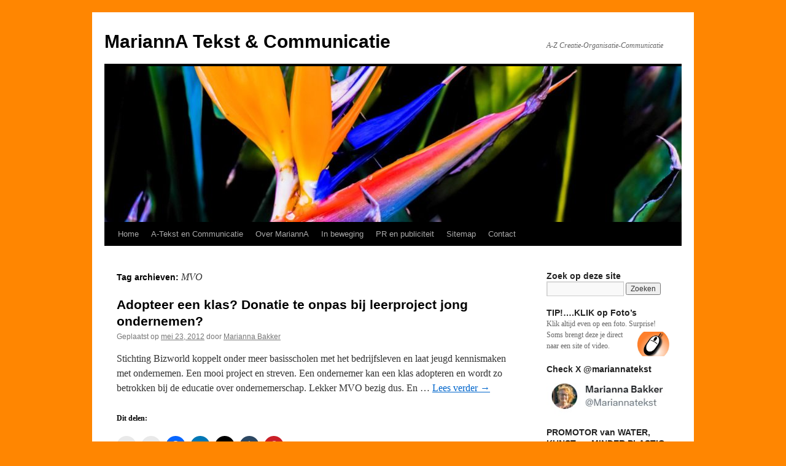

--- FILE ---
content_type: text/html; charset=UTF-8
request_url: https://www.mariannabakker.nl/tag/mvo/
body_size: 14825
content:
<!DOCTYPE html>
<html lang="nl-NL">
<head>
<meta charset="UTF-8" />
<title>
MVO Archives - MariannA Tekst &amp; CommunicatieMariannA  Tekst &amp; Communicatie	</title>
<link rel="profile" href="https://gmpg.org/xfn/11" />
<link rel="stylesheet" type="text/css" media="all" href="https://www.mariannabakker.nl/wp-content/themes/twentyten/style.css?ver=20231107" />
<link rel="pingback" href="https://www.mariannabakker.nl/xmlrpc.php">
<meta name='robots' content='index, follow, max-image-preview:large, max-snippet:-1, max-video-preview:-1' />
	<style>img:is([sizes="auto" i], [sizes^="auto," i]) { contain-intrinsic-size: 3000px 1500px }</style>
	
	<!-- This site is optimized with the Yoast SEO plugin v18.1 - https://yoast.com/wordpress/plugins/seo/ -->
	<link rel="canonical" href="https://www.mariannabakker.nl/tag/mvo/" />
	<meta property="og:locale" content="nl_NL" />
	<meta property="og:type" content="article" />
	<meta property="og:title" content="MVO Archives - MariannA Tekst &amp; Communicatie" />
	<meta property="og:url" content="https://www.mariannabakker.nl/tag/mvo/" />
	<meta property="og:site_name" content="MariannA Tekst &amp; Communicatie" />
	<script type="application/ld+json" class="yoast-schema-graph">{"@context":"https://schema.org","@graph":[{"@type":"WebSite","@id":"https://www.mariannabakker.nl/#website","url":"https://www.mariannabakker.nl/","name":"MariannA Tekst &amp; Communicatie","description":"A-Z Creatie-Organisatie-Communicatie","potentialAction":[{"@type":"SearchAction","target":{"@type":"EntryPoint","urlTemplate":"https://www.mariannabakker.nl/?s={search_term_string}"},"query-input":"required name=search_term_string"}],"inLanguage":"nl-NL"},{"@type":"CollectionPage","@id":"https://www.mariannabakker.nl/tag/mvo/#webpage","url":"https://www.mariannabakker.nl/tag/mvo/","name":"MVO Archives - MariannA Tekst &amp; Communicatie","isPartOf":{"@id":"https://www.mariannabakker.nl/#website"},"breadcrumb":{"@id":"https://www.mariannabakker.nl/tag/mvo/#breadcrumb"},"inLanguage":"nl-NL","potentialAction":[{"@type":"ReadAction","target":["https://www.mariannabakker.nl/tag/mvo/"]}]},{"@type":"BreadcrumbList","@id":"https://www.mariannabakker.nl/tag/mvo/#breadcrumb","itemListElement":[{"@type":"ListItem","position":1,"name":"MVO"}]}]}</script>
	<!-- / Yoast SEO plugin. -->


<link rel='dns-prefetch' href='//secure.gravatar.com' />
<link rel='dns-prefetch' href='//stats.wp.com' />
<link rel='dns-prefetch' href='//v0.wordpress.com' />
<link rel="alternate" type="application/rss+xml" title="MariannA  Tekst &amp; Communicatie &raquo; feed" href="https://www.mariannabakker.nl/feed/" />
<link rel="alternate" type="application/rss+xml" title="MariannA  Tekst &amp; Communicatie &raquo; reacties feed" href="https://www.mariannabakker.nl/comments/feed/" />
<link rel="alternate" type="application/rss+xml" title="MariannA  Tekst &amp; Communicatie &raquo; MVO tag feed" href="https://www.mariannabakker.nl/tag/mvo/feed/" />
		<!-- This site uses the Google Analytics by MonsterInsights plugin v9.7.0 - Using Analytics tracking - https://www.monsterinsights.com/ -->
		<!-- Opmerking: MonsterInsights is momenteel niet geconfigureerd op deze site. De site eigenaar moet authenticeren met Google Analytics in de MonsterInsights instellingen scherm. -->
					<!-- No tracking code set -->
				<!-- / Google Analytics by MonsterInsights -->
		<script type="text/javascript">
/* <![CDATA[ */
window._wpemojiSettings = {"baseUrl":"https:\/\/s.w.org\/images\/core\/emoji\/16.0.1\/72x72\/","ext":".png","svgUrl":"https:\/\/s.w.org\/images\/core\/emoji\/16.0.1\/svg\/","svgExt":".svg","source":{"concatemoji":"https:\/\/www.mariannabakker.nl\/wp-includes\/js\/wp-emoji-release.min.js?ver=6.8.3"}};
/*! This file is auto-generated */
!function(s,n){var o,i,e;function c(e){try{var t={supportTests:e,timestamp:(new Date).valueOf()};sessionStorage.setItem(o,JSON.stringify(t))}catch(e){}}function p(e,t,n){e.clearRect(0,0,e.canvas.width,e.canvas.height),e.fillText(t,0,0);var t=new Uint32Array(e.getImageData(0,0,e.canvas.width,e.canvas.height).data),a=(e.clearRect(0,0,e.canvas.width,e.canvas.height),e.fillText(n,0,0),new Uint32Array(e.getImageData(0,0,e.canvas.width,e.canvas.height).data));return t.every(function(e,t){return e===a[t]})}function u(e,t){e.clearRect(0,0,e.canvas.width,e.canvas.height),e.fillText(t,0,0);for(var n=e.getImageData(16,16,1,1),a=0;a<n.data.length;a++)if(0!==n.data[a])return!1;return!0}function f(e,t,n,a){switch(t){case"flag":return n(e,"\ud83c\udff3\ufe0f\u200d\u26a7\ufe0f","\ud83c\udff3\ufe0f\u200b\u26a7\ufe0f")?!1:!n(e,"\ud83c\udde8\ud83c\uddf6","\ud83c\udde8\u200b\ud83c\uddf6")&&!n(e,"\ud83c\udff4\udb40\udc67\udb40\udc62\udb40\udc65\udb40\udc6e\udb40\udc67\udb40\udc7f","\ud83c\udff4\u200b\udb40\udc67\u200b\udb40\udc62\u200b\udb40\udc65\u200b\udb40\udc6e\u200b\udb40\udc67\u200b\udb40\udc7f");case"emoji":return!a(e,"\ud83e\udedf")}return!1}function g(e,t,n,a){var r="undefined"!=typeof WorkerGlobalScope&&self instanceof WorkerGlobalScope?new OffscreenCanvas(300,150):s.createElement("canvas"),o=r.getContext("2d",{willReadFrequently:!0}),i=(o.textBaseline="top",o.font="600 32px Arial",{});return e.forEach(function(e){i[e]=t(o,e,n,a)}),i}function t(e){var t=s.createElement("script");t.src=e,t.defer=!0,s.head.appendChild(t)}"undefined"!=typeof Promise&&(o="wpEmojiSettingsSupports",i=["flag","emoji"],n.supports={everything:!0,everythingExceptFlag:!0},e=new Promise(function(e){s.addEventListener("DOMContentLoaded",e,{once:!0})}),new Promise(function(t){var n=function(){try{var e=JSON.parse(sessionStorage.getItem(o));if("object"==typeof e&&"number"==typeof e.timestamp&&(new Date).valueOf()<e.timestamp+604800&&"object"==typeof e.supportTests)return e.supportTests}catch(e){}return null}();if(!n){if("undefined"!=typeof Worker&&"undefined"!=typeof OffscreenCanvas&&"undefined"!=typeof URL&&URL.createObjectURL&&"undefined"!=typeof Blob)try{var e="postMessage("+g.toString()+"("+[JSON.stringify(i),f.toString(),p.toString(),u.toString()].join(",")+"));",a=new Blob([e],{type:"text/javascript"}),r=new Worker(URL.createObjectURL(a),{name:"wpTestEmojiSupports"});return void(r.onmessage=function(e){c(n=e.data),r.terminate(),t(n)})}catch(e){}c(n=g(i,f,p,u))}t(n)}).then(function(e){for(var t in e)n.supports[t]=e[t],n.supports.everything=n.supports.everything&&n.supports[t],"flag"!==t&&(n.supports.everythingExceptFlag=n.supports.everythingExceptFlag&&n.supports[t]);n.supports.everythingExceptFlag=n.supports.everythingExceptFlag&&!n.supports.flag,n.DOMReady=!1,n.readyCallback=function(){n.DOMReady=!0}}).then(function(){return e}).then(function(){var e;n.supports.everything||(n.readyCallback(),(e=n.source||{}).concatemoji?t(e.concatemoji):e.wpemoji&&e.twemoji&&(t(e.twemoji),t(e.wpemoji)))}))}((window,document),window._wpemojiSettings);
/* ]]> */
</script>
<style id='wp-emoji-styles-inline-css' type='text/css'>

	img.wp-smiley, img.emoji {
		display: inline !important;
		border: none !important;
		box-shadow: none !important;
		height: 1em !important;
		width: 1em !important;
		margin: 0 0.07em !important;
		vertical-align: -0.1em !important;
		background: none !important;
		padding: 0 !important;
	}
</style>
<link rel='stylesheet' id='wp-block-library-css' href='https://www.mariannabakker.nl/wp-includes/css/dist/block-library/style.min.css?ver=6.8.3' type='text/css' media='all' />
<style id='wp-block-library-theme-inline-css' type='text/css'>
.wp-block-audio :where(figcaption){color:#555;font-size:13px;text-align:center}.is-dark-theme .wp-block-audio :where(figcaption){color:#ffffffa6}.wp-block-audio{margin:0 0 1em}.wp-block-code{border:1px solid #ccc;border-radius:4px;font-family:Menlo,Consolas,monaco,monospace;padding:.8em 1em}.wp-block-embed :where(figcaption){color:#555;font-size:13px;text-align:center}.is-dark-theme .wp-block-embed :where(figcaption){color:#ffffffa6}.wp-block-embed{margin:0 0 1em}.blocks-gallery-caption{color:#555;font-size:13px;text-align:center}.is-dark-theme .blocks-gallery-caption{color:#ffffffa6}:root :where(.wp-block-image figcaption){color:#555;font-size:13px;text-align:center}.is-dark-theme :root :where(.wp-block-image figcaption){color:#ffffffa6}.wp-block-image{margin:0 0 1em}.wp-block-pullquote{border-bottom:4px solid;border-top:4px solid;color:currentColor;margin-bottom:1.75em}.wp-block-pullquote cite,.wp-block-pullquote footer,.wp-block-pullquote__citation{color:currentColor;font-size:.8125em;font-style:normal;text-transform:uppercase}.wp-block-quote{border-left:.25em solid;margin:0 0 1.75em;padding-left:1em}.wp-block-quote cite,.wp-block-quote footer{color:currentColor;font-size:.8125em;font-style:normal;position:relative}.wp-block-quote:where(.has-text-align-right){border-left:none;border-right:.25em solid;padding-left:0;padding-right:1em}.wp-block-quote:where(.has-text-align-center){border:none;padding-left:0}.wp-block-quote.is-large,.wp-block-quote.is-style-large,.wp-block-quote:where(.is-style-plain){border:none}.wp-block-search .wp-block-search__label{font-weight:700}.wp-block-search__button{border:1px solid #ccc;padding:.375em .625em}:where(.wp-block-group.has-background){padding:1.25em 2.375em}.wp-block-separator.has-css-opacity{opacity:.4}.wp-block-separator{border:none;border-bottom:2px solid;margin-left:auto;margin-right:auto}.wp-block-separator.has-alpha-channel-opacity{opacity:1}.wp-block-separator:not(.is-style-wide):not(.is-style-dots){width:100px}.wp-block-separator.has-background:not(.is-style-dots){border-bottom:none;height:1px}.wp-block-separator.has-background:not(.is-style-wide):not(.is-style-dots){height:2px}.wp-block-table{margin:0 0 1em}.wp-block-table td,.wp-block-table th{word-break:normal}.wp-block-table :where(figcaption){color:#555;font-size:13px;text-align:center}.is-dark-theme .wp-block-table :where(figcaption){color:#ffffffa6}.wp-block-video :where(figcaption){color:#555;font-size:13px;text-align:center}.is-dark-theme .wp-block-video :where(figcaption){color:#ffffffa6}.wp-block-video{margin:0 0 1em}:root :where(.wp-block-template-part.has-background){margin-bottom:0;margin-top:0;padding:1.25em 2.375em}
</style>
<style id='classic-theme-styles-inline-css' type='text/css'>
/*! This file is auto-generated */
.wp-block-button__link{color:#fff;background-color:#32373c;border-radius:9999px;box-shadow:none;text-decoration:none;padding:calc(.667em + 2px) calc(1.333em + 2px);font-size:1.125em}.wp-block-file__button{background:#32373c;color:#fff;text-decoration:none}
</style>
<link rel='stylesheet' id='mediaelement-css' href='https://www.mariannabakker.nl/wp-includes/js/mediaelement/mediaelementplayer-legacy.min.css?ver=4.2.17' type='text/css' media='all' />
<link rel='stylesheet' id='wp-mediaelement-css' href='https://www.mariannabakker.nl/wp-includes/js/mediaelement/wp-mediaelement.min.css?ver=6.8.3' type='text/css' media='all' />
<style id='jetpack-sharing-buttons-style-inline-css' type='text/css'>
.jetpack-sharing-buttons__services-list{display:flex;flex-direction:row;flex-wrap:wrap;gap:0;list-style-type:none;margin:5px;padding:0}.jetpack-sharing-buttons__services-list.has-small-icon-size{font-size:12px}.jetpack-sharing-buttons__services-list.has-normal-icon-size{font-size:16px}.jetpack-sharing-buttons__services-list.has-large-icon-size{font-size:24px}.jetpack-sharing-buttons__services-list.has-huge-icon-size{font-size:36px}@media print{.jetpack-sharing-buttons__services-list{display:none!important}}.editor-styles-wrapper .wp-block-jetpack-sharing-buttons{gap:0;padding-inline-start:0}ul.jetpack-sharing-buttons__services-list.has-background{padding:1.25em 2.375em}
</style>
<style id='global-styles-inline-css' type='text/css'>
:root{--wp--preset--aspect-ratio--square: 1;--wp--preset--aspect-ratio--4-3: 4/3;--wp--preset--aspect-ratio--3-4: 3/4;--wp--preset--aspect-ratio--3-2: 3/2;--wp--preset--aspect-ratio--2-3: 2/3;--wp--preset--aspect-ratio--16-9: 16/9;--wp--preset--aspect-ratio--9-16: 9/16;--wp--preset--color--black: #000;--wp--preset--color--cyan-bluish-gray: #abb8c3;--wp--preset--color--white: #fff;--wp--preset--color--pale-pink: #f78da7;--wp--preset--color--vivid-red: #cf2e2e;--wp--preset--color--luminous-vivid-orange: #ff6900;--wp--preset--color--luminous-vivid-amber: #fcb900;--wp--preset--color--light-green-cyan: #7bdcb5;--wp--preset--color--vivid-green-cyan: #00d084;--wp--preset--color--pale-cyan-blue: #8ed1fc;--wp--preset--color--vivid-cyan-blue: #0693e3;--wp--preset--color--vivid-purple: #9b51e0;--wp--preset--color--blue: #0066cc;--wp--preset--color--medium-gray: #666;--wp--preset--color--light-gray: #f1f1f1;--wp--preset--gradient--vivid-cyan-blue-to-vivid-purple: linear-gradient(135deg,rgba(6,147,227,1) 0%,rgb(155,81,224) 100%);--wp--preset--gradient--light-green-cyan-to-vivid-green-cyan: linear-gradient(135deg,rgb(122,220,180) 0%,rgb(0,208,130) 100%);--wp--preset--gradient--luminous-vivid-amber-to-luminous-vivid-orange: linear-gradient(135deg,rgba(252,185,0,1) 0%,rgba(255,105,0,1) 100%);--wp--preset--gradient--luminous-vivid-orange-to-vivid-red: linear-gradient(135deg,rgba(255,105,0,1) 0%,rgb(207,46,46) 100%);--wp--preset--gradient--very-light-gray-to-cyan-bluish-gray: linear-gradient(135deg,rgb(238,238,238) 0%,rgb(169,184,195) 100%);--wp--preset--gradient--cool-to-warm-spectrum: linear-gradient(135deg,rgb(74,234,220) 0%,rgb(151,120,209) 20%,rgb(207,42,186) 40%,rgb(238,44,130) 60%,rgb(251,105,98) 80%,rgb(254,248,76) 100%);--wp--preset--gradient--blush-light-purple: linear-gradient(135deg,rgb(255,206,236) 0%,rgb(152,150,240) 100%);--wp--preset--gradient--blush-bordeaux: linear-gradient(135deg,rgb(254,205,165) 0%,rgb(254,45,45) 50%,rgb(107,0,62) 100%);--wp--preset--gradient--luminous-dusk: linear-gradient(135deg,rgb(255,203,112) 0%,rgb(199,81,192) 50%,rgb(65,88,208) 100%);--wp--preset--gradient--pale-ocean: linear-gradient(135deg,rgb(255,245,203) 0%,rgb(182,227,212) 50%,rgb(51,167,181) 100%);--wp--preset--gradient--electric-grass: linear-gradient(135deg,rgb(202,248,128) 0%,rgb(113,206,126) 100%);--wp--preset--gradient--midnight: linear-gradient(135deg,rgb(2,3,129) 0%,rgb(40,116,252) 100%);--wp--preset--font-size--small: 13px;--wp--preset--font-size--medium: 20px;--wp--preset--font-size--large: 36px;--wp--preset--font-size--x-large: 42px;--wp--preset--spacing--20: 0.44rem;--wp--preset--spacing--30: 0.67rem;--wp--preset--spacing--40: 1rem;--wp--preset--spacing--50: 1.5rem;--wp--preset--spacing--60: 2.25rem;--wp--preset--spacing--70: 3.38rem;--wp--preset--spacing--80: 5.06rem;--wp--preset--shadow--natural: 6px 6px 9px rgba(0, 0, 0, 0.2);--wp--preset--shadow--deep: 12px 12px 50px rgba(0, 0, 0, 0.4);--wp--preset--shadow--sharp: 6px 6px 0px rgba(0, 0, 0, 0.2);--wp--preset--shadow--outlined: 6px 6px 0px -3px rgba(255, 255, 255, 1), 6px 6px rgba(0, 0, 0, 1);--wp--preset--shadow--crisp: 6px 6px 0px rgba(0, 0, 0, 1);}:where(.is-layout-flex){gap: 0.5em;}:where(.is-layout-grid){gap: 0.5em;}body .is-layout-flex{display: flex;}.is-layout-flex{flex-wrap: wrap;align-items: center;}.is-layout-flex > :is(*, div){margin: 0;}body .is-layout-grid{display: grid;}.is-layout-grid > :is(*, div){margin: 0;}:where(.wp-block-columns.is-layout-flex){gap: 2em;}:where(.wp-block-columns.is-layout-grid){gap: 2em;}:where(.wp-block-post-template.is-layout-flex){gap: 1.25em;}:where(.wp-block-post-template.is-layout-grid){gap: 1.25em;}.has-black-color{color: var(--wp--preset--color--black) !important;}.has-cyan-bluish-gray-color{color: var(--wp--preset--color--cyan-bluish-gray) !important;}.has-white-color{color: var(--wp--preset--color--white) !important;}.has-pale-pink-color{color: var(--wp--preset--color--pale-pink) !important;}.has-vivid-red-color{color: var(--wp--preset--color--vivid-red) !important;}.has-luminous-vivid-orange-color{color: var(--wp--preset--color--luminous-vivid-orange) !important;}.has-luminous-vivid-amber-color{color: var(--wp--preset--color--luminous-vivid-amber) !important;}.has-light-green-cyan-color{color: var(--wp--preset--color--light-green-cyan) !important;}.has-vivid-green-cyan-color{color: var(--wp--preset--color--vivid-green-cyan) !important;}.has-pale-cyan-blue-color{color: var(--wp--preset--color--pale-cyan-blue) !important;}.has-vivid-cyan-blue-color{color: var(--wp--preset--color--vivid-cyan-blue) !important;}.has-vivid-purple-color{color: var(--wp--preset--color--vivid-purple) !important;}.has-black-background-color{background-color: var(--wp--preset--color--black) !important;}.has-cyan-bluish-gray-background-color{background-color: var(--wp--preset--color--cyan-bluish-gray) !important;}.has-white-background-color{background-color: var(--wp--preset--color--white) !important;}.has-pale-pink-background-color{background-color: var(--wp--preset--color--pale-pink) !important;}.has-vivid-red-background-color{background-color: var(--wp--preset--color--vivid-red) !important;}.has-luminous-vivid-orange-background-color{background-color: var(--wp--preset--color--luminous-vivid-orange) !important;}.has-luminous-vivid-amber-background-color{background-color: var(--wp--preset--color--luminous-vivid-amber) !important;}.has-light-green-cyan-background-color{background-color: var(--wp--preset--color--light-green-cyan) !important;}.has-vivid-green-cyan-background-color{background-color: var(--wp--preset--color--vivid-green-cyan) !important;}.has-pale-cyan-blue-background-color{background-color: var(--wp--preset--color--pale-cyan-blue) !important;}.has-vivid-cyan-blue-background-color{background-color: var(--wp--preset--color--vivid-cyan-blue) !important;}.has-vivid-purple-background-color{background-color: var(--wp--preset--color--vivid-purple) !important;}.has-black-border-color{border-color: var(--wp--preset--color--black) !important;}.has-cyan-bluish-gray-border-color{border-color: var(--wp--preset--color--cyan-bluish-gray) !important;}.has-white-border-color{border-color: var(--wp--preset--color--white) !important;}.has-pale-pink-border-color{border-color: var(--wp--preset--color--pale-pink) !important;}.has-vivid-red-border-color{border-color: var(--wp--preset--color--vivid-red) !important;}.has-luminous-vivid-orange-border-color{border-color: var(--wp--preset--color--luminous-vivid-orange) !important;}.has-luminous-vivid-amber-border-color{border-color: var(--wp--preset--color--luminous-vivid-amber) !important;}.has-light-green-cyan-border-color{border-color: var(--wp--preset--color--light-green-cyan) !important;}.has-vivid-green-cyan-border-color{border-color: var(--wp--preset--color--vivid-green-cyan) !important;}.has-pale-cyan-blue-border-color{border-color: var(--wp--preset--color--pale-cyan-blue) !important;}.has-vivid-cyan-blue-border-color{border-color: var(--wp--preset--color--vivid-cyan-blue) !important;}.has-vivid-purple-border-color{border-color: var(--wp--preset--color--vivid-purple) !important;}.has-vivid-cyan-blue-to-vivid-purple-gradient-background{background: var(--wp--preset--gradient--vivid-cyan-blue-to-vivid-purple) !important;}.has-light-green-cyan-to-vivid-green-cyan-gradient-background{background: var(--wp--preset--gradient--light-green-cyan-to-vivid-green-cyan) !important;}.has-luminous-vivid-amber-to-luminous-vivid-orange-gradient-background{background: var(--wp--preset--gradient--luminous-vivid-amber-to-luminous-vivid-orange) !important;}.has-luminous-vivid-orange-to-vivid-red-gradient-background{background: var(--wp--preset--gradient--luminous-vivid-orange-to-vivid-red) !important;}.has-very-light-gray-to-cyan-bluish-gray-gradient-background{background: var(--wp--preset--gradient--very-light-gray-to-cyan-bluish-gray) !important;}.has-cool-to-warm-spectrum-gradient-background{background: var(--wp--preset--gradient--cool-to-warm-spectrum) !important;}.has-blush-light-purple-gradient-background{background: var(--wp--preset--gradient--blush-light-purple) !important;}.has-blush-bordeaux-gradient-background{background: var(--wp--preset--gradient--blush-bordeaux) !important;}.has-luminous-dusk-gradient-background{background: var(--wp--preset--gradient--luminous-dusk) !important;}.has-pale-ocean-gradient-background{background: var(--wp--preset--gradient--pale-ocean) !important;}.has-electric-grass-gradient-background{background: var(--wp--preset--gradient--electric-grass) !important;}.has-midnight-gradient-background{background: var(--wp--preset--gradient--midnight) !important;}.has-small-font-size{font-size: var(--wp--preset--font-size--small) !important;}.has-medium-font-size{font-size: var(--wp--preset--font-size--medium) !important;}.has-large-font-size{font-size: var(--wp--preset--font-size--large) !important;}.has-x-large-font-size{font-size: var(--wp--preset--font-size--x-large) !important;}
:where(.wp-block-post-template.is-layout-flex){gap: 1.25em;}:where(.wp-block-post-template.is-layout-grid){gap: 1.25em;}
:where(.wp-block-columns.is-layout-flex){gap: 2em;}:where(.wp-block-columns.is-layout-grid){gap: 2em;}
:root :where(.wp-block-pullquote){font-size: 1.5em;line-height: 1.6;}
</style>
<link rel='stylesheet' id='ctf_styles-css' href='https://www.mariannabakker.nl/wp-content/plugins/custom-twitter-feeds/css/ctf-styles.min.css?ver=2.2.1' type='text/css' media='all' />
<link rel='stylesheet' id='twentyten-block-style-css' href='https://www.mariannabakker.nl/wp-content/themes/twentyten/blocks.css?ver=20230627' type='text/css' media='all' />
<style id='jetpack_facebook_likebox-inline-css' type='text/css'>
.widget_facebook_likebox {
	overflow: hidden;
}

</style>
<link rel='stylesheet' id='sharedaddy-css' href='https://www.mariannabakker.nl/wp-content/plugins/jetpack/modules/sharedaddy/sharing.css?ver=14.9.1' type='text/css' media='all' />
<link rel='stylesheet' id='social-logos-css' href='https://www.mariannabakker.nl/wp-content/plugins/jetpack/_inc/social-logos/social-logos.min.css?ver=14.9.1' type='text/css' media='all' />
<link rel="https://api.w.org/" href="https://www.mariannabakker.nl/wp-json/" /><link rel="alternate" title="JSON" type="application/json" href="https://www.mariannabakker.nl/wp-json/wp/v2/tags/71" /><link rel="EditURI" type="application/rsd+xml" title="RSD" href="https://www.mariannabakker.nl/xmlrpc.php?rsd" />
<meta name="generator" content="WordPress 6.8.3" />
<script type="text/javascript">
(function(url){
	if(/(?:Chrome\/26\.0\.1410\.63 Safari\/537\.31|WordfenceTestMonBot)/.test(navigator.userAgent)){ return; }
	var addEvent = function(evt, handler) {
		if (window.addEventListener) {
			document.addEventListener(evt, handler, false);
		} else if (window.attachEvent) {
			document.attachEvent('on' + evt, handler);
		}
	};
	var removeEvent = function(evt, handler) {
		if (window.removeEventListener) {
			document.removeEventListener(evt, handler, false);
		} else if (window.detachEvent) {
			document.detachEvent('on' + evt, handler);
		}
	};
	var evts = 'contextmenu dblclick drag dragend dragenter dragleave dragover dragstart drop keydown keypress keyup mousedown mousemove mouseout mouseover mouseup mousewheel scroll'.split(' ');
	var logHuman = function() {
		if (window.wfLogHumanRan) { return; }
		window.wfLogHumanRan = true;
		var wfscr = document.createElement('script');
		wfscr.type = 'text/javascript';
		wfscr.async = true;
		wfscr.src = url + '&r=' + Math.random();
		(document.getElementsByTagName('head')[0]||document.getElementsByTagName('body')[0]).appendChild(wfscr);
		for (var i = 0; i < evts.length; i++) {
			removeEvent(evts[i], logHuman);
		}
	};
	for (var i = 0; i < evts.length; i++) {
		addEvent(evts[i], logHuman);
	}
})('//www.mariannabakker.nl/?wordfence_lh=1&hid=2AEBC29355407B03B67B8AA501DFE78F');
</script>	<style>img#wpstats{display:none}</style>
		<style type="text/css" id="custom-background-css">
body.custom-background { background-color: #ff8601; }
</style>
	<link rel="icon" href="https://www.mariannabakker.nl/wp-content/uploads/2021/03/logo-a-marianna-small-150x150.jpg" sizes="32x32" />
<link rel="icon" href="https://www.mariannabakker.nl/wp-content/uploads/2021/03/logo-a-marianna-small.jpg" sizes="192x192" />
<link rel="apple-touch-icon" href="https://www.mariannabakker.nl/wp-content/uploads/2021/03/logo-a-marianna-small.jpg" />
<meta name="msapplication-TileImage" content="https://www.mariannabakker.nl/wp-content/uploads/2021/03/logo-a-marianna-small.jpg" />
</head>

<body class="archive tag tag-mvo tag-71 custom-background wp-theme-twentyten">
<div id="wrapper" class="hfeed">
	<div id="header">
		<div id="masthead">
			<div id="branding" role="banner">
								<div id="site-title">
					<span>
						<a href="https://www.mariannabakker.nl/" rel="home">MariannA  Tekst &amp; Communicatie</a>
					</span>
				</div>
				<div id="site-description">A-Z Creatie-Organisatie-Communicatie</div>

				<img src="https://www.mariannabakker.nl/wp-content/uploads/2021/03/cropped-paradijs-plant-uitsnede-bloem-kleurrijk-scaled-1.jpg" width="940" height="" alt="MariannA  Tekst &amp; Communicatie" decoding="async" />			</div><!-- #branding -->

			<div id="access" role="navigation">
								<div class="skip-link screen-reader-text"><a href="#content">Ga naar de inhoud</a></div>
				<div class="menu-header"><ul id="menu-top-menu" class="menu"><li id="menu-item-100" class="menu-item menu-item-type-custom menu-item-object-custom menu-item-home menu-item-100"><a href="https://www.mariannabakker.nl/">Home</a></li>
<li id="menu-item-94" class="menu-item menu-item-type-post_type menu-item-object-page menu-item-94"><a href="https://www.mariannabakker.nl/a-tekst-en-communicatie/">A-Tekst en Communicatie</a></li>
<li id="menu-item-95" class="menu-item menu-item-type-post_type menu-item-object-page menu-item-95"><a href="https://www.mariannabakker.nl/about-marianna-bakker/">Over MariannA</a></li>
<li id="menu-item-119" class="menu-item menu-item-type-post_type menu-item-object-page menu-item-119"><a href="https://www.mariannabakker.nl/in-beweging/">In beweging</a></li>
<li id="menu-item-273" class="menu-item menu-item-type-post_type menu-item-object-page menu-item-273"><a href="https://www.mariannabakker.nl/ervaring/">PR en publiciteit</a></li>
<li id="menu-item-188" class="menu-item menu-item-type-post_type menu-item-object-page menu-item-188"><a href="https://www.mariannabakker.nl/sitemap/">Sitemap</a></li>
<li id="menu-item-93" class="menu-item menu-item-type-post_type menu-item-object-page menu-item-93"><a href="https://www.mariannabakker.nl/contact-marianna-bakker/">Contact</a></li>
</ul></div>			</div><!-- #access -->
		</div><!-- #masthead -->
	</div><!-- #header -->

	<div id="main">

		<div id="container">
			<div id="content" role="main">

				<h1 class="page-title">
				Tag archieven: <span>MVO</span>				</h1>

				



	
			<div id="post-419" class="post-419 post type-post status-publish format-standard hentry category-diverse-artikelen-marianna category-duurzaam-mvo-csr tag-basisschool-leren tag-bizworld tag-goededoelen tag-klas tag-lesmateriaal tag-lesproject tag-mvo tag-ondernemen tag-onderwijs tag-publiciteit">
			<h2 class="entry-title"><a href="https://www.mariannabakker.nl/2012/05/adopteer-een-klas-donatie-te-onpas-bij-leerproject-jong-ondernemen/" rel="bookmark">Adopteer een klas? Donatie te onpas bij leerproject jong ondernemen?</a></h2>

			<div class="entry-meta">
				<span class="meta-prep meta-prep-author">Geplaatst op</span> <a href="https://www.mariannabakker.nl/2012/05/adopteer-een-klas-donatie-te-onpas-bij-leerproject-jong-ondernemen/" title="8:34 pm" rel="bookmark"><span class="entry-date">mei 23, 2012</span></a> <span class="meta-sep">door</span> <span class="author vcard"><a class="url fn n" href="https://www.mariannabakker.nl/author/admin/" title="Alle berichten tonen van Marianna Bakker">Marianna Bakker</a></span>			</div><!-- .entry-meta -->

					<div class="entry-summary">
				<p>Stichting Bizworld koppelt onder meer basisscholen met het bedrijfsleven en laat jeugd kennismaken met ondernemen. Een mooi project en streven. Een ondernemer kan een klas adopteren en wordt zo betrokken bij de educatie over ondernemerschap. Lekker MVO bezig dus. En &hellip; <a href="https://www.mariannabakker.nl/2012/05/adopteer-een-klas-donatie-te-onpas-bij-leerproject-jong-ondernemen/">Lees verder <span class="meta-nav">&rarr;</span></a></p>
<div class="sharedaddy sd-sharing-enabled"><div class="robots-nocontent sd-block sd-social sd-social-icon sd-sharing"><h3 class="sd-title">Dit delen:</h3><div class="sd-content"><ul><li class="share-email"><a rel="nofollow noopener noreferrer"
				data-shared="sharing-email-419"
				class="share-email sd-button share-icon no-text"
				href="mailto:?subject=%5BGedeeld%20bericht%5D%20Adopteer%20een%20klas%3F%20Donatie%20te%20onpas%20bij%20leerproject%20jong%20ondernemen%3F&#038;body=https%3A%2F%2Fwww.mariannabakker.nl%2F2012%2F05%2Fadopteer-een-klas-donatie-te-onpas-bij-leerproject-jong-ondernemen%2F&#038;share=email"
				target="_blank"
				aria-labelledby="sharing-email-419"
				data-email-share-error-title="Heb je een e-mailadres ingesteld?" data-email-share-error-text="Mogelijk is er geen e-mailadres voor je browser ingesteld als je problemen ervaart met delen via e-mail. Het zou kunnen dat je een nieuw e-mailadres voor jezelf moet aanmaken." data-email-share-nonce="dd2bdf1352" data-email-share-track-url="https://www.mariannabakker.nl/2012/05/adopteer-een-klas-donatie-te-onpas-bij-leerproject-jong-ondernemen/?share=email">
				<span id="sharing-email-419" hidden>Klik om dit te e-mailen naar een vriend (Wordt in een nieuw venster geopend)</span>
				<span>E-mail</span>
			</a></li><li class="share-print"><a rel="nofollow noopener noreferrer"
				data-shared="sharing-print-419"
				class="share-print sd-button share-icon no-text"
				href="https://www.mariannabakker.nl/2012/05/adopteer-een-klas-donatie-te-onpas-bij-leerproject-jong-ondernemen/?share=print"
				target="_blank"
				aria-labelledby="sharing-print-419"
				>
				<span id="sharing-print-419" hidden>Klik om af te drukken (Wordt in een nieuw venster geopend)</span>
				<span>Print</span>
			</a></li><li class="share-facebook"><a rel="nofollow noopener noreferrer"
				data-shared="sharing-facebook-419"
				class="share-facebook sd-button share-icon no-text"
				href="https://www.mariannabakker.nl/2012/05/adopteer-een-klas-donatie-te-onpas-bij-leerproject-jong-ondernemen/?share=facebook"
				target="_blank"
				aria-labelledby="sharing-facebook-419"
				>
				<span id="sharing-facebook-419" hidden>Klik om te delen op Facebook (Wordt in een nieuw venster geopend)</span>
				<span>Facebook</span>
			</a></li><li class="share-linkedin"><a rel="nofollow noopener noreferrer"
				data-shared="sharing-linkedin-419"
				class="share-linkedin sd-button share-icon no-text"
				href="https://www.mariannabakker.nl/2012/05/adopteer-een-klas-donatie-te-onpas-bij-leerproject-jong-ondernemen/?share=linkedin"
				target="_blank"
				aria-labelledby="sharing-linkedin-419"
				>
				<span id="sharing-linkedin-419" hidden>Klik om op LinkedIn te delen (Wordt in een nieuw venster geopend)</span>
				<span>LinkedIn</span>
			</a></li><li class="share-twitter"><a rel="nofollow noopener noreferrer"
				data-shared="sharing-twitter-419"
				class="share-twitter sd-button share-icon no-text"
				href="https://www.mariannabakker.nl/2012/05/adopteer-een-klas-donatie-te-onpas-bij-leerproject-jong-ondernemen/?share=twitter"
				target="_blank"
				aria-labelledby="sharing-twitter-419"
				>
				<span id="sharing-twitter-419" hidden>Klik om te delen op X (Wordt in een nieuw venster geopend)</span>
				<span>X</span>
			</a></li><li class="share-tumblr"><a rel="nofollow noopener noreferrer"
				data-shared="sharing-tumblr-419"
				class="share-tumblr sd-button share-icon no-text"
				href="https://www.mariannabakker.nl/2012/05/adopteer-een-klas-donatie-te-onpas-bij-leerproject-jong-ondernemen/?share=tumblr"
				target="_blank"
				aria-labelledby="sharing-tumblr-419"
				>
				<span id="sharing-tumblr-419" hidden>Klik om op Tumblr te delen (Wordt in een nieuw venster geopend)</span>
				<span>Tumblr</span>
			</a></li><li class="share-pinterest"><a rel="nofollow noopener noreferrer"
				data-shared="sharing-pinterest-419"
				class="share-pinterest sd-button share-icon no-text"
				href="https://www.mariannabakker.nl/2012/05/adopteer-een-klas-donatie-te-onpas-bij-leerproject-jong-ondernemen/?share=pinterest"
				target="_blank"
				aria-labelledby="sharing-pinterest-419"
				>
				<span id="sharing-pinterest-419" hidden>Klik om op Pinterest te delen (Wordt in een nieuw venster geopend)</span>
				<span>Pinterest</span>
			</a></li><li class="share-end"></li></ul></div></div></div>			</div><!-- .entry-summary -->
	
			<div class="entry-utility">
									<span class="cat-links">
						<span class="entry-utility-prep entry-utility-prep-cat-links">Geplaatst in</span> <a href="https://www.mariannabakker.nl/category/diverse-artikelen-marianna/" rel="category tag">Diverse artikelen Marianna</a>, <a href="https://www.mariannabakker.nl/category/duurzaam-mvo-csr/" rel="category tag">duurzaam / MVO / CSR</a>					</span>
					<span class="meta-sep">|</span>
				
								<span class="tag-links">
					<span class="entry-utility-prep entry-utility-prep-tag-links">Getagged</span> <a href="https://www.mariannabakker.nl/tag/basisschool-leren/" rel="tag">basisschool leren</a>, <a href="https://www.mariannabakker.nl/tag/bizworld/" rel="tag">bizworld</a>, <a href="https://www.mariannabakker.nl/tag/goededoelen/" rel="tag">goededoelen</a>, <a href="https://www.mariannabakker.nl/tag/klas/" rel="tag">klas</a>, <a href="https://www.mariannabakker.nl/tag/lesmateriaal/" rel="tag">lesmateriaal</a>, <a href="https://www.mariannabakker.nl/tag/lesproject/" rel="tag">lesproject</a>, <a href="https://www.mariannabakker.nl/tag/mvo/" rel="tag">MVO</a>, <a href="https://www.mariannabakker.nl/tag/ondernemen/" rel="tag">ondernemen</a>, <a href="https://www.mariannabakker.nl/tag/onderwijs/" rel="tag">onderwijs</a>, <a href="https://www.mariannabakker.nl/tag/publiciteit/" rel="tag">publiciteit</a>				</span>
				<span class="meta-sep">|</span>
				
				<span class="comments-link"><span>Reacties uitgeschakeld<span class="screen-reader-text"> voor Adopteer een klas? Donatie te onpas bij leerproject jong ondernemen?</span></span></span>

							</div><!-- .entry-utility -->
		</div><!-- #post-419 -->

		
	

			</div><!-- #content -->
		</div><!-- #container -->


		<div id="primary" class="widget-area" role="complementary">
			<ul class="xoxo">

<li id="search-4" class="widget-container widget_search"><h3 class="widget-title">Zoek op deze site</h3><form role="search" method="get" id="searchform" class="searchform" action="https://www.mariannabakker.nl/">
				<div>
					<label class="screen-reader-text" for="s">Zoeken naar:</label>
					<input type="text" value="" name="s" id="s" />
					<input type="submit" id="searchsubmit" value="Zoeken" />
				</div>
			</form></li><li id="text-18" class="widget-container widget_text"><h3 class="widget-title">TIP!&#8230;.KLIK op Foto&#8217;s</h3>			<div class="textwidget"><p>Klik altijd even op een foto. Surprise! Soms brengt deze je direct <img loading="lazy" decoding="async" class="wp-image-1110 alignright" src="https://www.mariannabakker.nl/wp-content/uploads/2021/03/mouse-pixabay-300x232.jpg" alt="klik met computer mouse" width="52" height="40" srcset="https://www.mariannabakker.nl/wp-content/uploads/2021/03/mouse-pixabay-300x232.jpg 300w, https://www.mariannabakker.nl/wp-content/uploads/2021/03/mouse-pixabay.jpg 642w" sizes="auto, (max-width: 52px) 100vw, 52px" /> naar een site of video.</p>
</div>
		</li><li id="text-22" class="widget-container widget_text"><h3 class="widget-title">Check X @mariannatekst</h3>			<div class="textwidget"><p><a href="https://x.com/mariannatekst" target="_blank" rel="noopener"><img loading="lazy" decoding="async" class="aligncenter size-full wp-image-1179" src="https://www.mariannabakker.nl/wp-content/uploads/2023/07/Twitter-Mariannatekst-MariannA-Bakker.jpg" alt="Twitter MariannAtekst-MariannA Bakker" width="232" height="78" /></a></p>
</div>
		</li><li id="text-15" class="widget-container widget_text"><h3 class="widget-title">PROMOTOR van WATER, KUNST en MINDER PLASTIC AFVAL</h3>			<div class="textwidget"><p><a href="https://www.youtube.com/watch?v=45ana0KxDQw&amp;t=36s"><img loading="lazy" decoding="async" class="size-medium wp-image-1069" src="https://www.mariannabakker.nl/wp-content/uploads/2021/03/18-opening-tap-art-met-burgemeester-bruls-en-marianna-bakker-kunst-naamlooozz-green-capital-challenges-water-water-tappunten-nijmegen-foto-nicole-jeannc3a9-02-300x224.jpeg" width="300" height="224" srcset="https://www.mariannabakker.nl/wp-content/uploads/2021/03/18-opening-tap-art-met-burgemeester-bruls-en-marianna-bakker-kunst-naamlooozz-green-capital-challenges-water-water-tappunten-nijmegen-foto-nicole-jeannc3a9-02-300x224.jpeg 300w, https://www.mariannabakker.nl/wp-content/uploads/2021/03/18-opening-tap-art-met-burgemeester-bruls-en-marianna-bakker-kunst-naamlooozz-green-capital-challenges-water-water-tappunten-nijmegen-foto-nicole-jeannc3a9-02.jpeg 536w" sizes="auto, (max-width: 300px) 100vw, 300px" /></a><br />
Opening Tap-Art project van MariannA Bakker door burgemeester Bruls.<br />
<a href="https://watertappuntennijmegen.com/"><strong>Tap-Art: Tappunten</strong> </a>in centrum Nijmegen laten opvallen met kunst en zo meer water drinken uit een  hervulbare fles en 100.000 minder plastic flesjes afval? Water drinken ook gezond!</p>
</div>
		</li><li id="text-20" class="widget-container widget_text"><h3 class="widget-title">PUBLICITEIT Wandelen voor WATER</h3>			<div class="textwidget"><p>Geslaagde publiciteit gemaakt voor Wandelen voor Water  door basisschoolleerlingen Nijmegen voor kinderen  in Skri Lanka. De video door Nieuws uit Nijmegen o.a. met drone-opnamen .. natuurlijk Top! <iframe loading="lazy" src="https://www.youtube.com/embed/pQxkVkjw8YQ?start=17" frameborder="0" allow="accelerometer; autoplay; clipboard-write; encrypted-media; gyroscope; picture-in-picture" allowfullscreen></iframe></p>
</div>
		</li><li id="media_image-7" class="widget-container widget_media_image"><h3 class="widget-title">PODCAST: Humanitas Almere tegen eenzaamheid</h3><a href="https://soundcloud.com/marianna-bakker-1/humanitas-almere-tegen-eenzaamheid-programma-marianna-bakker" target="_blank"><img width="284" height="300" src="https://www.mariannabakker.nl/wp-content/uploads/2021/11/Podcast-Humanitas-Almere-tegen-eenzaamheid-MariannA-Bakker-284x300.jpg" class="image wp-image-1168  attachment-medium size-medium" alt="PODCAST (2021): Humanitas Almere over Eenzaamheid" style="max-width: 100%; height: auto;" title="PODCAST: Humanitas Almere tegen eenzaamheid" decoding="async" loading="lazy" srcset="https://www.mariannabakker.nl/wp-content/uploads/2021/11/Podcast-Humanitas-Almere-tegen-eenzaamheid-MariannA-Bakker-284x300.jpg 284w, https://www.mariannabakker.nl/wp-content/uploads/2021/11/Podcast-Humanitas-Almere-tegen-eenzaamheid-MariannA-Bakker.jpg 615w" sizes="auto, (max-width: 284px) 100vw, 284px" data-attachment-id="1168" data-permalink="https://www.mariannabakker.nl/podcast-humanitas-almere-tegen-eenzaamheid-marianna-bakker/" data-orig-file="https://www.mariannabakker.nl/wp-content/uploads/2021/11/Podcast-Humanitas-Almere-tegen-eenzaamheid-MariannA-Bakker.jpg" data-orig-size="615,649" data-comments-opened="1" data-image-meta="{&quot;aperture&quot;:&quot;0&quot;,&quot;credit&quot;:&quot;&quot;,&quot;camera&quot;:&quot;&quot;,&quot;caption&quot;:&quot;&quot;,&quot;created_timestamp&quot;:&quot;0&quot;,&quot;copyright&quot;:&quot;&quot;,&quot;focal_length&quot;:&quot;0&quot;,&quot;iso&quot;:&quot;0&quot;,&quot;shutter_speed&quot;:&quot;0&quot;,&quot;title&quot;:&quot;&quot;,&quot;orientation&quot;:&quot;0&quot;}" data-image-title="Podcast Humanitas Almere tegen eenzaamheid-MariannA Bakker" data-image-description="" data-image-caption="" data-medium-file="https://www.mariannabakker.nl/wp-content/uploads/2021/11/Podcast-Humanitas-Almere-tegen-eenzaamheid-MariannA-Bakker-284x300.jpg" data-large-file="https://www.mariannabakker.nl/wp-content/uploads/2021/11/Podcast-Humanitas-Almere-tegen-eenzaamheid-MariannA-Bakker.jpg" /></a></li><li id="text-8" class="widget-container widget_text"><h3 class="widget-title">PETITIE GESLAAGD voor opvolger dorpsdichter Marjolein Pieks</h3>			<div class="textwidget"><p>Er was een petitie voor nodig om opvolging te regelen voor de dorpsdichter van gemeente Heumen. Deze petitie, gestart door Marjolein i.s.m. MariannA Bakker (<strong>M&amp;M Poëzie Promotors</strong>) is geslaagd! Burgemeester Mittendorff heeft <strong>Thijs Kersten</strong> (18) benoemd 27 jan. 2021. <a href="https://gl8.nl/nieuws/algemeen/thijs-kersten-benoemd-tot-dorpsdichter-heumen/"><img loading="lazy" decoding="async" class="size-medium wp-image-1080" src="https://www.mariannabakker.nl/wp-content/uploads/2021/03/F-21-0127-Thijs-Kersten-dorpsdichter-Heumen-2021-Foto-Hans-van-Wijk-300x221.jpeg" alt="Thijs Kersten benoemd als dorpsdichter gemeente Heumen" width="250" height="180" /></a><span style="font-size: 14px;"><em>Foto Hans van Wijk</em><br />
</span><a href="https://www.gelderlander.nl/heumen/thijs-is-pas-18-jaar-en-nu-de-dichter-van-worstelende-heumenaren~a4db052c/"><strong>[VIDEO] en artikel in Gelderlander </strong></a></p>
</div>
		</li><li id="text-5" class="widget-container widget_text"><h3 class="widget-title">GESLAAGDE PROMOTIESCAMPAGNE voor schrijftalent Thijs Kersten</h3>			<div class="textwidget"><p>Schrijftalent Thijs Kersten (18) wint prestigieuze prijs voor zijn eerste roman &#8216;Negeer de mogelijkheden&#8217;. O.a. <a href="https://www.omroepgelderland.nl/nieuws/2453310/Net-je-vwo-gehaald-en-dan-al-een-prijs-voor-beste-debuutroman"><strong>TV Gelderland was erbij.</strong></a><br />
<a href="https://www.omroepgelderland.nl/nieuws/2453310/Net-je-vwo-gehaald-en-dan-al-een-prijs-voor-beste-debuutroman"><img loading="lazy" decoding="async" class="alignleft size-medium wp-image-1105" src="https://www.mariannabakker.nl/wp-content/uploads/2021/03/20-06-Tv-Gelderland-bij-prijswinnaar-Thijs-Kersten-foto-MariannA-Bakker-300x225.jpg" alt="TV omroep Gelderland bij winnaar boekprijs Thijs Kersten-foto MariannA Bakker" width="300" height="225" srcset="https://www.mariannabakker.nl/wp-content/uploads/2021/03/20-06-Tv-Gelderland-bij-prijswinnaar-Thijs-Kersten-foto-MariannA-Bakker-300x225.jpg 300w, https://www.mariannabakker.nl/wp-content/uploads/2021/03/20-06-Tv-Gelderland-bij-prijswinnaar-Thijs-Kersten-foto-MariannA-Bakker-1024x768.jpg 1024w, https://www.mariannabakker.nl/wp-content/uploads/2021/03/20-06-Tv-Gelderland-bij-prijswinnaar-Thijs-Kersten-foto-MariannA-Bakker-768x576.jpg 768w, https://www.mariannabakker.nl/wp-content/uploads/2021/03/20-06-Tv-Gelderland-bij-prijswinnaar-Thijs-Kersten-foto-MariannA-Bakker.jpg 1377w" sizes="auto, (max-width: 300px) 100vw, 300px" /></a></p>
</div>
		</li><li id="text-10" class="widget-container widget_text"><h3 class="widget-title">KUNST in de ETALAGE van winkelcentrum Malden</h3>			<div class="textwidget"><p>Een mooie samenwerking tussen winkeleigenaren, beeldend kunstenaars en dichters tijdens de 2e <strong><a href="http://poezieweekheumen.123website.nl/441524657">Poëzieweek Heumen 2020</a></strong>. Kunst in de etalage-idee en organisatie: MariannA Bakker.<img loading="lazy" decoding="async" class="size-medium wp-image-1083" src="https://www.mariannabakker.nl/wp-content/uploads/2021/03/20-0131-Publi-Gelderlander-Kunst-in-etalage-Poezieweek-Heumen-foto-Theo-Peeters-300x273.jpeg" alt="Kunst in de Etalage-programma onderdeel van 2e Poëzieweek Heumen " width="250" height="240" /><br />
Foto: Theo Peeters</p>
</div>
		</li><li id="text-11" class="widget-container widget_text"><h3 class="widget-title">MARIKENJAAR &#8211; kunst en cultuuractiviteiten</h3>			<div class="textwidget"><p>Het laatste jaar van Marjolein Pieks als Mariken van Nimwegen. Een project samen met MariannA Bakker met veel kunst en cultuur activiteiten. Opening van <strong>Marikenweek</strong> door burgemeester Bruls in Mariënberg kapel.<a href="https://www.marikenmagazine.nl/februari-2018/"><img loading="lazy" decoding="async" class="size-medium wp-image-1086" src="https://www.mariannabakker.nl/wp-content/uploads/2021/03/18-Publi-Marikenjaar-in-magazine-Mariken-foto-Gerie-Sandmann--245x300.jpg" alt="Marikenjaar in Marikenmagazine-met Marjolein Pieks en MariannA Bakker" width="245" height="300" srcset="https://www.mariannabakker.nl/wp-content/uploads/2021/03/18-Publi-Marikenjaar-in-magazine-Mariken-foto-Gerie-Sandmann--245x300.jpg 245w, https://www.mariannabakker.nl/wp-content/uploads/2021/03/18-Publi-Marikenjaar-in-magazine-Mariken-foto-Gerie-Sandmann-.jpg 350w" sizes="auto, (max-width: 245px) 100vw, 245px" /></a>Foto Gerie Sandmann</p>
</div>
		</li><li id="text-12" class="widget-container widget_text"><h3 class="widget-title">KEEP IT CLEAN DAY &#8211; zwerfafval weg ermee</h3>			<div class="textwidget"><p>Zwerfafval opruimen! Samen met Marisha Maas organiseerde MariannA Bakker de Keep it Clean Day Nijmegen op de landelijke <strong>Opschoondag</strong>. <a href="https://vimeo.com/49298634"><img loading="lazy" decoding="async" class="size-medium wp-image-1088" src="https://www.mariannabakker.nl/wp-content/uploads/2021/03/12-Keep-it-Clean-Day-Nijmegen-promo-Ishot-MariannA-Bakker-300x218.jpg" alt="promo Keep it Clean Day -MariannA Bakker tijdens Ishot" width="260" height="200" /></a><span style="font-size: 14px;">Promo tijdens <strong>Ishot</strong>-inspiratie<br />
</span><em>Start video 03.15 .</em> Zie ook de<a href="https://keepitcleandaynijmegen.wordpress.com/"> site KeepitCleanDay Nijmegen.</a></p>
</div>
		</li><li id="text-16" class="widget-container widget_text"><h3 class="widget-title">SNELBINDERBOULEVARD: kunstbrug en rivierbeleving</h3>			<div class="textwidget"><p>De Snelbinderbrug wordt dé voetgangersverbinding en een boulevard (BLVD) met kunst- en Waalbeleving boven de rivier de Waal? <a href="https://hotspotnijmegen.wordpress.com/home-hotspot/">Snelbinder Kunstbrug</a>? <a href="&quot;http://De"><iframe loading="lazy" src="https://www.youtube.com/embed/GgB6J0Sx9ws" frameborder="0" allowfullscreen=""></iframe></a></p>
</div>
		</li><li id="text-17" class="widget-container widget_text"><h3 class="widget-title">RADIO MAKEN</h3>			<div class="textwidget"><p>Van interviews o.a. voor lokale omroepen zijn er nog een paar bewaard gebleven. <a href="https://soundcloud.com/marianna-bakker-1" target="_blank" rel="noopener">Interviews MariannA Bakker op Soundcloud</a>, zoals interview met burgemeester Mengde, gemeente Heumen, tijdens 4Daagse na vliegtuigongeluk.</p>
<p><iframe loading="lazy" title="Intocht 4Daagse Geen Muziek - Burgemeester en Wandelaar - MH17 - MariannA Bakker -  20140718 by Marianna Bakker" scrolling="no" frameborder="no" src="https://w.soundcloud.com/player/?visual=true&#038;url=https%3A%2F%2Fapi.soundcloud.com%2Ftracks%2F159245675&#038;show_artwork=true&#038;maxheight=960&#038;maxwidth=640"></iframe></p>
</div>
		</li><li id="tag_cloud-6" class="widget-container widget_tag_cloud"><h3 class="widget-title">Meeste gezochte tags</h3><div class="tagcloud"><ul class='wp-tag-cloud' role='list'>
	<li><a href="https://www.mariannabakker.nl/tag/case/" class="tag-cloud-link tag-link-39 tag-link-position-1" style="font-size: 12.581818181818pt;" aria-label="case (2 items)">case</a></li>
	<li><a href="https://www.mariannabakker.nl/tag/co2/" class="tag-cloud-link tag-link-203 tag-link-position-2" style="font-size: 8pt;" aria-label="CO2 (1 item)">CO2</a></li>
	<li><a href="https://www.mariannabakker.nl/tag/communicatie/" class="tag-cloud-link tag-link-8 tag-link-position-3" style="font-size: 22pt;" aria-label="communicatie (6 items)">communicatie</a></li>
	<li><a href="https://www.mariannabakker.nl/tag/creatief/" class="tag-cloud-link tag-link-109 tag-link-position-4" style="font-size: 12.581818181818pt;" aria-label="creatief (2 items)">creatief</a></li>
	<li><a href="https://www.mariannabakker.nl/tag/crowdfunding/" class="tag-cloud-link tag-link-153 tag-link-position-5" style="font-size: 12.581818181818pt;" aria-label="crowdfunding (2 items)">crowdfunding</a></li>
	<li><a href="https://www.mariannabakker.nl/tag/deeleconomie/" class="tag-cloud-link tag-link-158 tag-link-position-6" style="font-size: 12.581818181818pt;" aria-label="deeleconomie (2 items)">deeleconomie</a></li>
	<li><a href="https://www.mariannabakker.nl/tag/duurzaam/" class="tag-cloud-link tag-link-195 tag-link-position-7" style="font-size: 12.581818181818pt;" aria-label="duurzaam (2 items)">duurzaam</a></li>
	<li><a href="https://www.mariannabakker.nl/tag/evenement/" class="tag-cloud-link tag-link-202 tag-link-position-8" style="font-size: 8pt;" aria-label="evenement (1 item)">evenement</a></li>
	<li><a href="https://www.mariannabakker.nl/tag/feest/" class="tag-cloud-link tag-link-189 tag-link-position-9" style="font-size: 8pt;" aria-label="feest (1 item)">feest</a></li>
	<li><a href="https://www.mariannabakker.nl/tag/footprint/" class="tag-cloud-link tag-link-201 tag-link-position-10" style="font-size: 8pt;" aria-label="footprint (1 item)">footprint</a></li>
	<li><a href="https://www.mariannabakker.nl/tag/goededoelen/" class="tag-cloud-link tag-link-70 tag-link-position-11" style="font-size: 12.581818181818pt;" aria-label="goededoelen (2 items)">goededoelen</a></li>
	<li><a href="https://www.mariannabakker.nl/tag/green-capital/" class="tag-cloud-link tag-link-197 tag-link-position-12" style="font-size: 8pt;" aria-label="Green Capital (1 item)">Green Capital</a></li>
	<li><a href="https://www.mariannabakker.nl/tag/horeca/" class="tag-cloud-link tag-link-193 tag-link-position-13" style="font-size: 8pt;" aria-label="horeca (1 item)">horeca</a></li>
	<li><a href="https://www.mariannabakker.nl/tag/internet/" class="tag-cloud-link tag-link-31 tag-link-position-14" style="font-size: 15.636363636364pt;" aria-label="internet (3 items)">internet</a></li>
	<li><a href="https://www.mariannabakker.nl/tag/lopen/" class="tag-cloud-link tag-link-187 tag-link-position-15" style="font-size: 8pt;" aria-label="lopen (1 item)">lopen</a></li>
	<li><a href="https://www.mariannabakker.nl/tag/lunchroom/" class="tag-cloud-link tag-link-200 tag-link-position-16" style="font-size: 8pt;" aria-label="lunchroom (1 item)">lunchroom</a></li>
	<li><a href="https://www.mariannabakker.nl/tag/natascha-de-bel/" class="tag-cloud-link tag-link-199 tag-link-position-17" style="font-size: 8pt;" aria-label="Natascha de Bel (1 item)">Natascha de Bel</a></li>
	<li><a href="https://www.mariannabakker.nl/tag/nederland/" class="tag-cloud-link tag-link-190 tag-link-position-18" style="font-size: 8pt;" aria-label="Nederland (1 item)">Nederland</a></li>
	<li><a href="https://www.mariannabakker.nl/tag/nijmegen/" class="tag-cloud-link tag-link-146 tag-link-position-19" style="font-size: 22pt;" aria-label="Nijmegen (6 items)">Nijmegen</a></li>
	<li><a href="https://www.mariannabakker.nl/tag/nijmegenaren/" class="tag-cloud-link tag-link-191 tag-link-position-20" style="font-size: 8pt;" aria-label="Nijmegenaren (1 item)">Nijmegenaren</a></li>
	<li><a href="https://www.mariannabakker.nl/tag/novia-verde/" class="tag-cloud-link tag-link-198 tag-link-position-21" style="font-size: 8pt;" aria-label="Novia Verde (1 item)">Novia Verde</a></li>
	<li><a href="https://www.mariannabakker.nl/tag/ns_online/" class="tag-cloud-link tag-link-45 tag-link-position-22" style="font-size: 12.581818181818pt;" aria-label="ns_online (2 items)">ns_online</a></li>
	<li><a href="https://www.mariannabakker.nl/tag/ondernemer/" class="tag-cloud-link tag-link-194 tag-link-position-23" style="font-size: 8pt;" aria-label="ondernemer (1 item)">ondernemer</a></li>
	<li><a href="https://www.mariannabakker.nl/tag/ondernemers/" class="tag-cloud-link tag-link-188 tag-link-position-24" style="font-size: 8pt;" aria-label="ondernemers (1 item)">ondernemers</a></li>
	<li><a href="https://www.mariannabakker.nl/tag/onderwijs/" class="tag-cloud-link tag-link-73 tag-link-position-25" style="font-size: 12.581818181818pt;" aria-label="onderwijs (2 items)">onderwijs</a></li>
	<li><a href="https://www.mariannabakker.nl/tag/onderzoek/" class="tag-cloud-link tag-link-206 tag-link-position-26" style="font-size: 8pt;" aria-label="onderzoek (1 item)">onderzoek</a></li>
	<li><a href="https://www.mariannabakker.nl/tag/online/" class="tag-cloud-link tag-link-95 tag-link-position-27" style="font-size: 12.581818181818pt;" aria-label="online (2 items)">online</a></li>
	<li><a href="https://www.mariannabakker.nl/tag/paar/" class="tag-cloud-link tag-link-185 tag-link-position-28" style="font-size: 8pt;" aria-label="paar (1 item)">paar</a></li>
	<li><a href="https://www.mariannabakker.nl/tag/pr/" class="tag-cloud-link tag-link-12 tag-link-position-29" style="font-size: 15.636363636364pt;" aria-label="PR (3 items)">PR</a></li>
	<li><a href="https://www.mariannabakker.nl/tag/prijs/" class="tag-cloud-link tag-link-196 tag-link-position-30" style="font-size: 8pt;" aria-label="prijs (1 item)">prijs</a></li>
	<li><a href="https://www.mariannabakker.nl/tag/publiciteit/" class="tag-cloud-link tag-link-26 tag-link-position-31" style="font-size: 15.636363636364pt;" aria-label="publiciteit (3 items)">publiciteit</a></li>
	<li><a href="https://www.mariannabakker.nl/tag/radboud/" class="tag-cloud-link tag-link-204 tag-link-position-32" style="font-size: 8pt;" aria-label="Radboud (1 item)">Radboud</a></li>
	<li><a href="https://www.mariannabakker.nl/tag/samenhorigheid/" class="tag-cloud-link tag-link-186 tag-link-position-33" style="font-size: 8pt;" aria-label="samenhorigheid (1 item)">samenhorigheid</a></li>
	<li><a href="https://www.mariannabakker.nl/tag/seo/" class="tag-cloud-link tag-link-80 tag-link-position-34" style="font-size: 12.581818181818pt;" aria-label="SEO (2 items)">SEO</a></li>
	<li><a href="https://www.mariannabakker.nl/tag/socialmedia/" class="tag-cloud-link tag-link-16 tag-link-position-35" style="font-size: 22pt;" aria-label="socialmedia (6 items)">socialmedia</a></li>
	<li><a href="https://www.mariannabakker.nl/tag/social-media/" class="tag-cloud-link tag-link-50 tag-link-position-36" style="font-size: 12.581818181818pt;" aria-label="social media (2 items)">social media</a></li>
	<li><a href="https://www.mariannabakker.nl/tag/tips/" class="tag-cloud-link tag-link-150 tag-link-position-37" style="font-size: 12.581818181818pt;" aria-label="tips (2 items)">tips</a></li>
	<li><a href="https://www.mariannabakker.nl/tag/twitter/" class="tag-cloud-link tag-link-55 tag-link-position-38" style="font-size: 15.636363636364pt;" aria-label="twitter (3 items)">twitter</a></li>
	<li><a href="https://www.mariannabakker.nl/tag/universiteit/" class="tag-cloud-link tag-link-205 tag-link-position-39" style="font-size: 8pt;" aria-label="universiteit (1 item)">universiteit</a></li>
	<li><a href="https://www.mariannabakker.nl/tag/verbinden/" class="tag-cloud-link tag-link-192 tag-link-position-40" style="font-size: 8pt;" aria-label="verbinden (1 item)">verbinden</a></li>
	<li><a href="https://www.mariannabakker.nl/tag/vierdaagsefeesten/" class="tag-cloud-link tag-link-177 tag-link-position-41" style="font-size: 12.581818181818pt;" aria-label="Vierdaagsefeesten (2 items)">Vierdaagsefeesten</a></li>
	<li><a href="https://www.mariannabakker.nl/tag/vindbaarheid/" class="tag-cloud-link tag-link-81 tag-link-position-42" style="font-size: 12.581818181818pt;" aria-label="vindbaarheid (2 items)">vindbaarheid</a></li>
	<li><a href="https://www.mariannabakker.nl/tag/website/" class="tag-cloud-link tag-link-35 tag-link-position-43" style="font-size: 15.636363636364pt;" aria-label="website (3 items)">website</a></li>
	<li><a href="https://www.mariannabakker.nl/tag/workshop/" class="tag-cloud-link tag-link-215 tag-link-position-44" style="font-size: 12.581818181818pt;" aria-label="workshop (2 items)">workshop</a></li>
	<li><a href="https://www.mariannabakker.nl/tag/zichtbaarheid/" class="tag-cloud-link tag-link-60 tag-link-position-45" style="font-size: 12.581818181818pt;" aria-label="zichtbaarheid (2 items)">zichtbaarheid</a></li>
</ul>
</div>
</li><li id="text-14" class="widget-container widget_text"><h3 class="widget-title">Website Under Construction</h3>			<div class="textwidget"><p><img loading="lazy" decoding="async" class="alignleft size-medium wp-image-1101" src="https://www.mariannabakker.nl/wp-content/uploads/2021/03/website-under-construction-300x153.jpg" alt="" width="300" height="153" srcset="https://www.mariannabakker.nl/wp-content/uploads/2021/03/website-under-construction-300x153.jpg 300w, https://www.mariannabakker.nl/wp-content/uploads/2021/03/website-under-construction-768x391.jpg 768w, https://www.mariannabakker.nl/wp-content/uploads/2021/03/website-under-construction.jpg 875w" sizes="auto, (max-width: 300px) 100vw, 300px" /></p>
<p>Een paar jaar niks aan deze website gedaan, dus tijd voor een update.<br />
Zie je iets dat beter kan qua inhoud of  vormgeving&#8230; ik hoor het graag!</p>
</div>
		</li>			</ul>
		</div><!-- #primary .widget-area -->

	</div><!-- #main -->

	<div id="footer" role="contentinfo">
		<div id="colophon">



			<div id="footer-widget-area" role="complementary">

				<div id="first" class="widget-area">
					<ul class="xoxo">
						<li id="media_image-6" class="widget-container widget_media_image"><img width="58" height="90" src="https://www.mariannabakker.nl/wp-content/uploads/2011/11/cropped-logo-a-marianna-small.jpg" class="image wp-image-1094  attachment-full size-full" alt="logo MariannA Bakker" style="max-width: 100%; height: auto;" decoding="async" loading="lazy" data-attachment-id="1094" data-permalink="https://www.mariannabakker.nl/cropped-logo-a-marianna-small-jpg/" data-orig-file="https://www.mariannabakker.nl/wp-content/uploads/2011/11/cropped-logo-a-marianna-small.jpg" data-orig-size="58,90" data-comments-opened="1" data-image-meta="{&quot;aperture&quot;:&quot;0&quot;,&quot;credit&quot;:&quot;&quot;,&quot;camera&quot;:&quot;&quot;,&quot;caption&quot;:&quot;&quot;,&quot;created_timestamp&quot;:&quot;0&quot;,&quot;copyright&quot;:&quot;&quot;,&quot;focal_length&quot;:&quot;0&quot;,&quot;iso&quot;:&quot;0&quot;,&quot;shutter_speed&quot;:&quot;0&quot;,&quot;title&quot;:&quot;&quot;,&quot;orientation&quot;:&quot;0&quot;}" data-image-title="logo-a-marianna-small.jpg" data-image-description="&lt;p&gt;https://www.mariannabakker.nl/wp-content/uploads/2011/11/cropped-logo-a-marianna-small.jpg&lt;/p&gt;
" data-image-caption="" data-medium-file="https://www.mariannabakker.nl/wp-content/uploads/2011/11/cropped-logo-a-marianna-small.jpg" data-large-file="https://www.mariannabakker.nl/wp-content/uploads/2011/11/cropped-logo-a-marianna-small.jpg" /></li>					</ul>
				</div><!-- #first .widget-area -->




			</div><!-- #footer-widget-area -->

			<div id="site-info">
				<a href="https://www.mariannabakker.nl/" rel="home">
					MariannA  Tekst &amp; Communicatie				</a>
							</div><!-- #site-info -->

			<div id="site-generator">
								<a href="https://wordpress.org/" class="imprint" title="Semantisch persoonlijk publicatieplatform">
					Mogelijk gemaakt door WordPress.				</a>
			</div><!-- #site-generator -->

		</div><!-- #colophon -->
	</div><!-- #footer -->

</div><!-- #wrapper -->

<script type="speculationrules">
{"prefetch":[{"source":"document","where":{"and":[{"href_matches":"\/*"},{"not":{"href_matches":["\/wp-*.php","\/wp-admin\/*","\/wp-content\/uploads\/*","\/wp-content\/*","\/wp-content\/plugins\/*","\/wp-content\/themes\/twentyten\/*","\/*\\?(.+)"]}},{"not":{"selector_matches":"a[rel~=\"nofollow\"]"}},{"not":{"selector_matches":".no-prefetch, .no-prefetch a"}}]},"eagerness":"conservative"}]}
</script>

	<script type="text/javascript">
		window.WPCOM_sharing_counts = {"https:\/\/www.mariannabakker.nl\/2012\/05\/adopteer-een-klas-donatie-te-onpas-bij-leerproject-jong-ondernemen\/":419};
	</script>
						<script type="text/javascript" id="jetpack-facebook-embed-js-extra">
/* <![CDATA[ */
var jpfbembed = {"appid":"249643311490","locale":"nl_NL"};
/* ]]> */
</script>
<script type="text/javascript" src="https://www.mariannabakker.nl/wp-content/plugins/jetpack/_inc/build/facebook-embed.min.js?ver=14.9.1" id="jetpack-facebook-embed-js"></script>
<script type="text/javascript" id="jetpack-stats-js-before">
/* <![CDATA[ */
_stq = window._stq || [];
_stq.push([ "view", JSON.parse("{\"v\":\"ext\",\"blog\":\"60296474\",\"post\":\"0\",\"tz\":\"1\",\"srv\":\"www.mariannabakker.nl\",\"arch_tag\":\"mvo\",\"arch_results\":\"1\",\"j\":\"1:14.9.1\"}") ]);
_stq.push([ "clickTrackerInit", "60296474", "0" ]);
/* ]]> */
</script>
<script type="text/javascript" src="https://stats.wp.com/e-202604.js" id="jetpack-stats-js" defer="defer" data-wp-strategy="defer"></script>
<script type="text/javascript" id="sharing-js-js-extra">
/* <![CDATA[ */
var sharing_js_options = {"lang":"en","counts":"1","is_stats_active":"1"};
/* ]]> */
</script>
<script type="text/javascript" src="https://www.mariannabakker.nl/wp-content/plugins/jetpack/_inc/build/sharedaddy/sharing.min.js?ver=14.9.1" id="sharing-js-js"></script>
<script type="text/javascript" id="sharing-js-js-after">
/* <![CDATA[ */
var windowOpen;
			( function () {
				function matches( el, sel ) {
					return !! (
						el.matches && el.matches( sel ) ||
						el.msMatchesSelector && el.msMatchesSelector( sel )
					);
				}

				document.body.addEventListener( 'click', function ( event ) {
					if ( ! event.target ) {
						return;
					}

					var el;
					if ( matches( event.target, 'a.share-facebook' ) ) {
						el = event.target;
					} else if ( event.target.parentNode && matches( event.target.parentNode, 'a.share-facebook' ) ) {
						el = event.target.parentNode;
					}

					if ( el ) {
						event.preventDefault();

						// If there's another sharing window open, close it.
						if ( typeof windowOpen !== 'undefined' ) {
							windowOpen.close();
						}
						windowOpen = window.open( el.getAttribute( 'href' ), 'wpcomfacebook', 'menubar=1,resizable=1,width=600,height=400' );
						return false;
					}
				} );
			} )();
var windowOpen;
			( function () {
				function matches( el, sel ) {
					return !! (
						el.matches && el.matches( sel ) ||
						el.msMatchesSelector && el.msMatchesSelector( sel )
					);
				}

				document.body.addEventListener( 'click', function ( event ) {
					if ( ! event.target ) {
						return;
					}

					var el;
					if ( matches( event.target, 'a.share-linkedin' ) ) {
						el = event.target;
					} else if ( event.target.parentNode && matches( event.target.parentNode, 'a.share-linkedin' ) ) {
						el = event.target.parentNode;
					}

					if ( el ) {
						event.preventDefault();

						// If there's another sharing window open, close it.
						if ( typeof windowOpen !== 'undefined' ) {
							windowOpen.close();
						}
						windowOpen = window.open( el.getAttribute( 'href' ), 'wpcomlinkedin', 'menubar=1,resizable=1,width=580,height=450' );
						return false;
					}
				} );
			} )();
var windowOpen;
			( function () {
				function matches( el, sel ) {
					return !! (
						el.matches && el.matches( sel ) ||
						el.msMatchesSelector && el.msMatchesSelector( sel )
					);
				}

				document.body.addEventListener( 'click', function ( event ) {
					if ( ! event.target ) {
						return;
					}

					var el;
					if ( matches( event.target, 'a.share-twitter' ) ) {
						el = event.target;
					} else if ( event.target.parentNode && matches( event.target.parentNode, 'a.share-twitter' ) ) {
						el = event.target.parentNode;
					}

					if ( el ) {
						event.preventDefault();

						// If there's another sharing window open, close it.
						if ( typeof windowOpen !== 'undefined' ) {
							windowOpen.close();
						}
						windowOpen = window.open( el.getAttribute( 'href' ), 'wpcomtwitter', 'menubar=1,resizable=1,width=600,height=350' );
						return false;
					}
				} );
			} )();
var windowOpen;
			( function () {
				function matches( el, sel ) {
					return !! (
						el.matches && el.matches( sel ) ||
						el.msMatchesSelector && el.msMatchesSelector( sel )
					);
				}

				document.body.addEventListener( 'click', function ( event ) {
					if ( ! event.target ) {
						return;
					}

					var el;
					if ( matches( event.target, 'a.share-tumblr' ) ) {
						el = event.target;
					} else if ( event.target.parentNode && matches( event.target.parentNode, 'a.share-tumblr' ) ) {
						el = event.target.parentNode;
					}

					if ( el ) {
						event.preventDefault();

						// If there's another sharing window open, close it.
						if ( typeof windowOpen !== 'undefined' ) {
							windowOpen.close();
						}
						windowOpen = window.open( el.getAttribute( 'href' ), 'wpcomtumblr', 'menubar=1,resizable=1,width=450,height=450' );
						return false;
					}
				} );
			} )();
/* ]]> */
</script>
</body>
</html>
